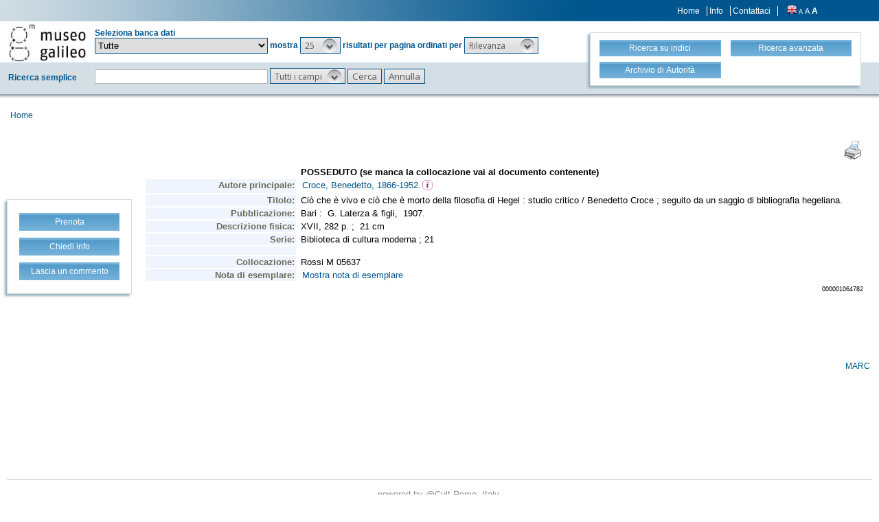

--- FILE ---
content_type: text/css
request_url: https://opac.museogalileo.it/imss/style/share.css
body_size: 1071
content:
@charset "utf-8";
/* CSS Document */

/** share toolbar */
.share-bebo, .share-delicious, .share-digg, .share-facebook, .share-generic, .share-livespaces, .share-myspace, .share-orkut, .share-twitter, .share-misterwong, .share-reader, .share-technorati, .share-meneame, .share-igoogle, .share-buzz {
    background: url('../img/sharing-sprite.gif') no-repeat scroll 0 0 transparent;
}
ul.gcb-sharelinks li {
    list-style: none outside none;
}
.share-facebook {
    background-position: 0 0;
}
.share-reader {
    background-position: 0 -160px;
}
.share-igoogle {
    background-position: 0 -208px;
}
.share-digg {
    background-position: 0 -96px;
}
.share-delicious {
    background-position: 0 -32px;
}
.share-buzz {
    background-position: 0 -224px;
}
.share-twitter {
    background-position: 0 -48px;
}
.share-label {
    height: 16px;
    padding-right: 15px;
}
.share {
    display: block;
    float: left;
    margin-top: 8px; padding-left: 5px; padding-right: 5px;
		width: 16px; height: 16px;    
		cursor: pointer;
}